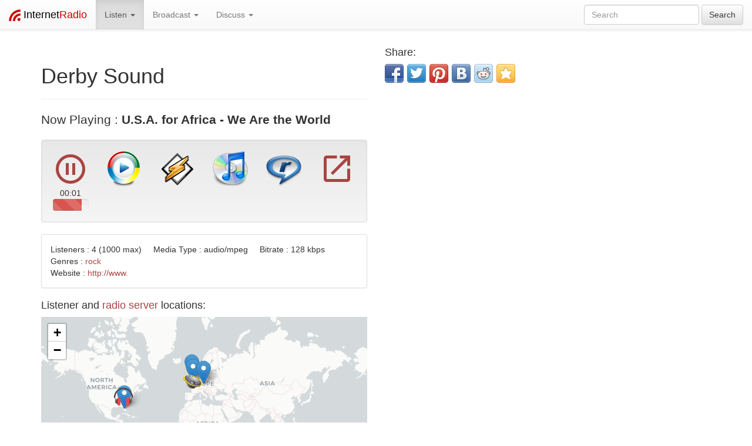

--- FILE ---
content_type: text/html; charset=utf-8
request_url: https://www.internet-radio.com/station/in2derbyradio/
body_size: 21465
content:
<!DOCTYPE html>
<html lang="en">
	<head>
		<meta charset="utf-8">
		<meta http-equiv="X-UA-Compatible" content="IE=edge">
		<meta name="viewport" content="width=device-width, initial-scale=1">
		<title>Derby Sound - Internet Radio</title>
		<meta name="description" content="Derby Sound ">
		<meta name="keywords" content="Derby Sound, Derby Sound internet radio, Derby Sound online radio">
		<meta property="fb:app_id" content="212319972155604"/>
		<meta property="og:image" content="/favicon.png">
		<link rel="stylesheet" href="https://maxcdn.bootstrapcdn.com/bootstrap/3.3.1/css/bootstrap.min.css">
		<link rel="stylesheet" href="https://maxcdn.bootstrapcdn.com/bootstrap/3.3.1/css/bootstrap-theme.min.css">
		<link rel="stylesheet" href="/css/custom.css">
		<link rel="stylesheet" href="https://unpkg.com/leaflet@1.5.1/dist/leaflet.css" integrity="sha512-xwE/Az9zrjBIphAcBb3F6JVqxf46+CDLwfLMHloNu6KEQCAWi6HcDUbeOfBIptF7tcCzusKFjFw2yuvEpDL9wQ==" crossorigin="" />
		<script src="https://unpkg.com/leaflet@1.5.1/dist/leaflet.js" integrity="sha512-GffPMF3RvMeYyc1LWMHtK8EbPv0iNZ8/oTtHPx9/cc2ILxQ+u905qIwdpULaqDkyBKgOaB57QTMg7ztg8Jm2Og==" crossorigin=""></script>
		<script src="https://ajax.googleapis.com/ajax/libs/jquery/1.11.1/jquery.min.js"></script>
		<script type="text/javascript" src="https://www.internet-radio.com/jPlayer/dist/jplayer/jquery.jplayer.min.js"></script>
<script type="text/javascript">
//<![CDATA[
		$(document).ready(function(){
				       var stream1 = {
	       mp3: "https://uk7.internet-radio.com/proxy/in2derbyradio?mp=/stream;"
       },
       ready = false;

       $("#jquery_jplayer_1").jPlayer({
	       ready: function (event) {
		       ready = true;
		       $(this).jPlayer("setMedia", stream1).jPlayer("play");
	       },
	       play: function() {
		       $(this).jPlayer("pauseOthers", 0);
			$('#volume1').css('display','block');
	       },
	       pause: function() {
		       $(this).jPlayer("clearMedia");
			$('#volume1').css('display','none');
	       },
	       error: function(event) {
		       if(ready && event.jPlayer.error.type === $.jPlayer.error.URL_NOT_SET) {
			       $(this).jPlayer("setMedia", stream1).jPlayer("play");
		       } else if(ready && event.jPlayer.error.type === 'e_url') {
			$('#play_1').css('display','none');
			$('#play_nohtml5_1').css('display','block');
		       }
	       },
	       swfPath: "/jPlayer/dist/jplayer",
	       supplied: "mp3",
	       preload: "none",
	       globalVolume: "true",
	       errorAlerts: "true"
       });

});
//]]>
</script>

		

		<link rel="shortcut icon" href="/favicon.png" type="image/png">

		<!-- PWA: Add link rel manifest -->
		<link rel="manifest" href="/manifest.json">

		<!-- PWA: Add iOS meta tags and icons -->
		<meta name="apple-mobile-web-app-capable" content="yes">
		<meta name="apple-mobile-web-app-status-bar-style" content="#ffffff">
		<meta name="apple-mobile-web-app-title" content="Internet Radio: Music from Thousands of Stations">
		<link rel="apple-touch-icon" size="512x512" href="./favicon.png"><!-- 512x512 -->  

		<!-- PWA: Add meta theme-color -->
		<meta data-hid="theme-color" name="theme-color" content="#ffffff">

	</head>
	<body>
		<nav class="navbar navbar-default navbar-fixed-top" role="navigation">
		<div class="container-fluid">
			<!-- Brand and toggle get grouped for better mobile display -->
			<div class="navbar-header">
				<button type="button" class="navbar-toggle collapsed" data-toggle="collapse" data-target="#bs-example-navbar-collapse-1">
					<span class="sr-only">Toggle navigation</span>
					<span class="icon-bar"></span>
					<span class="icon-bar"></span>
					<span class="icon-bar"></span>
				</button>
				<a class="navbar-brand" href="/">
					<img style="display:inline-block" alt="Brand" src="/images/internet-radio-icon_20x20.png" height="20" width="20">
					<span style="color: #000;">Internet</span><span style="color: #c00;">Radio</span>
				</a>

			</div>

			<!-- Collect the nav links, forms, and other content for toggling -->
			<div class="collapse navbar-collapse" id="bs-example-navbar-collapse-1">
				<ul class="nav navbar-nav">
					<li class="dropdown active">
					<a class="dropdown-toggle" data-toggle="dropdown" role="button" aria-expanded="false">
						Listen <span class="caret"></span>
					</a>
					<ul class="dropdown-menu" role="menu">
						<li><a onClick="ga('send', 'event', 'genreclick', 'navbar', '70s');" href="/stations/70s/">70s</a></li>
						<li><a onClick="ga('send', 'event', 'genreclick', 'navbar', '80s');" href="/stations/80s/">80s</a></li>
						<li><a onClick="ga('send', 'event', 'genreclick', 'navbar', 'ambient');" href="/stations/ambient/">Ambient</a></li>
						<li><a onClick="ga('send', 'event', 'genreclick', 'navbar', 'blues');" href="/stations/blues/">Blues</a></li>
						<li><a onClick="ga('send', 'event', 'genreclick', 'navbar', 'chillout');" href="/stations/chillout/">Chillout</a></li>
						<li><a onClick="ga('send', 'event', 'genreclick', 'navbar', 'classical');" href="/stations/classical/">Classical</a></li>
						<li><a onClick="ga('send', 'event', 'genreclick', 'navbar', 'country');" href="/stations/country/">Country</a></li>
						<li><a onClick="ga('send', 'event', 'genreclick', 'navbar', 'dance');" href="/stations/dance/">Dance</a></li>
						<li><a onClick="ga('send', 'event', 'genreclick', 'navbar', 'drum and bass');" href="/stations/drum and bass/">Drum and bass</a></li>
						<li><a onClick="ga('send', 'event', 'genreclick', 'navbar', 'easy listening');" href="/stations/easy listening/">Easy listening</a></li>
						<li><a onClick="ga('send', 'event', 'genreclick', 'navbar', 'heavy metal');" href="/stations/heavy metal/">Heavy metal</a></li>
						<li><a onClick="ga('send', 'event', 'genreclick', 'navbar', 'hip hop');" href="/stations/hip hop/">Hip hop</a></li>
						<li><a onClick="ga('send', 'event', 'genreclick', 'navbar', 'jazz');" href="/stations/jazz/">Jazz</a></li>
						<li><a onClick="ga('send', 'event', 'genreclick', 'navbar', 'meditation');" href="/stations/meditation/">Meditation</a></li>
						<li><a onClick="ga('send', 'event', 'genreclick', 'navbar', 'metal');" href="/stations/metal/">Metal</a></li>
						<li><a onClick="ga('send', 'event', 'genreclick', 'navbar', 'oldies');" href="/stations/oldies/">Oldies</a></li>
						<li><a onClick="ga('send', 'event', 'genreclick', 'navbar', 'psytrance');" href="/stations/psytrance/">Psytrance</a></li>
						<li><a onClick="ga('send', 'event', 'genreclick', 'navbar', 'reggae');" href="/stations/reggae/">Reggae</a></li>
						<li><a onClick="ga('send', 'event', 'genreclick', 'navbar', 'rock');" href="/stations/rock/">Rock</a></li>
						<li class="divider"></li><li><a href="/stations/">More Genres</a></li>

					</ul>
					</li>

					<li class="dropdown">
					<a class="dropdown-toggle" data-toggle="dropdown" role="button" aria-expanded="false">
						Broadcast <span class="caret"></span>
					</a>
					<ul class="dropdown-menu" role="menu">
						<li><a href="/servers/">Start your own station</a></li>
						<li><a href="/servers/prices/">Prices</a></li>
						<li class="divider"></li>
						<li><a href="/community/forums/guides.12/">Guides</a></li>
						<li><a href="/community/forums/faq.9/">FAQs</a></li>
						<li class="divider"></li>
						<li><a href="https://control.internet-radio.com:2199/" target="_blank">Control Panel Login</a></li>
					</ul>
					</li>

					<li class="dropdown">
					<a class="dropdown-toggle" data-toggle="dropdown" role="button" aria-expanded="false">
						Discuss <span class="caret"></span>
					</a>
					<ul class="dropdown-menu" role="menu">
						<li><a href="/community/">Forum Home</a></li>
						<li><a href="/contact/">Contact Us</a></li>
						<li class="divider"></li>
						<li><a href="/community/forums/support.2/">Support</a></li>
						<li><a href="/community/forums/faq.9/">FAQs</a></li>
						<li><a href="/community/forums/guides.12/">Guides</a></li>
						<li><a href="/community/forums/pre-sales-questions.5/">Pre Sales Questions</a></li>
						<li class="divider"></li>
						<li><a href="/community/forums/volunteering.14/">Volunteering</a></li>
						<li><a href="/community/forums/shows.17/">Shows</a></li>
						<li><a href="/community/forums/music.18/">Music</a></li>
						<li class="divider"></li>
						<li><a href="/community/forums/chat.10/">Chat</a></li>
						<li><a href="/community/forums/news.7/">News</a></li>
						<li><a href="/community/forums/feedback.8/">Feedback</a></li>
					</ul>
				</ul>

				<form class="navbar-form navbar-right" role="search" name="search" method="get" action="/search/">
					<div class="form-group">
						<input type="text" name="radio" class="form-control" placeholder="Search">
					</div>
					<button type="submit" class="btn btn-default">Search</button>
				</form>
			</div><!-- /.navbar-collapse -->
		</div><!-- /.container-fluid -->
		</nav>

		<!-- Begin page content -->
		
		<div class="container">
			<div class="row">
	<div class="col-md-6">
		<div class="page-header">
			<h1>Derby Sound <small></small></h1>
		</div>

		<p class="lead">Now Playing : <b><span id="cc_strinfo_song_in2derbyradio" class="cc_streaminfo">U.S.A. for Africa - We Are the World</span></b></p><div class="well">
	<div class="row">
		<div id="play_nohtml5_1" style="display: none;" class="col-xs-2">
		<a style="cursor: pointer; text-decoration: none;" title="Pop Out Player" onclick="window.open('http://player.internet-radio.com/?server=uk7.internet-radio.com:8329','PopupPlayer','width=400,height=150');"><i style="font-size: 60px;" class="text-danger mdi-av-play-circle-outline"></i></a>
		</div>
		<div id="play_1" class="col-xs-2">
	<div id="jquery_jplayer_1" class="jp-jplayer"></div>
	<div id="jp_container_1" class="jp-audio-stream" role="application" aria-label="media player">
		<div class="jp-type-single">
			<div class="jp-gui jp-interface">
				<div class="jp-controls">
					<i style="font-size: 60px;" class="jp-play text-danger mdi-av-play-circle-outline"></i>
					<i style="font-size: 60px; display: none;" class="jp-pause text-danger mdi-av-pause-circle-outline"></i>
				</div>
			</div>
		</div>
							<div id="volume1" class="text-center" style="display: none;">
								<span class="jp-current-time"></span>
								<div class="jp-volume-bar progress" style="margin:0;">
									<div class="jp-volume-bar-value progress-bar active progress-bar-striped progress-bar-danger"></div>
								</div>
							</div>
	</div>

		</div>
<div class="col-xs-2"><a title="Play in Windows Media Player" href="http://www.internet-radio.com/servers/tools/playlistgenerator/?u=http://uk7.internet-radio.com:8329/listen.pls&amp;t=.m3u"><img src="/images/60x60-wmp.png" width="60" height="60" alt="Windows Media Player"></a>
</div><div class="col-xs-2"><a title="Play in Winamp" href="http://www.internet-radio.com/servers/tools/playlistgenerator/?u=http://uk7.internet-radio.com:8329/listen.pls&amp;t=.pls"><img src="/images/60x60-winamp.png" width="60" height="60" alt="Winamp"></a></div><div class="col-xs-2"><a title="Play in iTunes" href="http://www.internet-radio.com/servers/tools/playlistgenerator/?u=http://uk7.internet-radio.com:8329/listen.pls&amp;t=.pls"><img src="/images/60x60-itunes.png" width="60" height="60" alt="iTunes"></a>
</div><div class="col-xs-2"><a title="Play in RealPlayer" href="http://www.internet-radio.com/servers/tools/playlistgenerator/?u=http://uk7.internet-radio.com:8329/listen.pls&amp;t=.ram"><img src="/images/60x60-realplayer.png" width="60" height="60" alt="RealPlayer"></a>
</div><div class="col-xs-2"><a class="jp-stop" style="cursor: pointer; text-decoration: none;" title="Pop Out Player" onclick="window.open('http://player.internet-radio.com/?server=uk7.internet-radio.com:8329','PopupPlayer','width=400,height=150');"><i style="font-size: 60px;" class="text-danger mdi-action-launch"></i></a></div>	</div>
</div>
<div class="panel panel-default">
	<div class="panel-body">
Listeners : <span id="cc_strinfo_listeners_in2derbyradio" class="cc_streaminfo">5</span> (1000 max) &nbsp; &nbsp; Media Type : audio/mpeg &nbsp; &nbsp; Bitrate : 128 kbps<br>Genres : <a href="/stations/rock/">rock</a> <a href="/stations//"></a><br>Website : <a href="http://www." target="_blank">http://www.</a><br>	</div>
</div>

	<h4>Listener and <a href="/servers/">radio server</a> locations:</h4>
	<div id="map" style="height: 300px;"></div>

<script>
var map = L.map('map').fitWorld();

L.tileLayer('https://{s}.basemaps.cartocdn.com/light_all/{z}/{x}/{y}{r}.png', {
    maxZoom: 18,
    attribution: 'Map data &copy; <a href="https://www.openstreetmap.org/">OpenStreetMap</a> contributors, ' +
        '<a href="https://creativecommons.org/licenses/by-sa/2.0/">CC-BY-SA</a>, ' +
        '<a href="https://www.geocadder.bg/en/">geocadder</a>'
}).addTo(map);
map.setView([32, 14], 1);

var radio;

var listenerMarker;
var serverMarker;
var radios = L.featureGroup();

var headphonesIcon = L.icon({ iconUrl: '/images/ljs-headphones.png', iconSize: [32, 32], popupAnchor: [-3, -76] });
var speakerIcon = L.icon({ iconUrl: '/images/ljs-speaker.png', iconSize: [32, 32], popupAnchor: [-3, -76] });

function update_position() {
    $.getJSON('https://control.internet-radio.com:2199/external/rpc.php?m=googlemaps.get&username=in2derbyradio&charset=&mountradio=&rid=in2derbyradio', function (response) {
        radios.clearLayers();

        if (!listenerMarker) {
            map.createPane("listenerMarker");
            map.getPane("listenerMarker").style.zIndex = 999;
            listenerMarker = L.marker([response.data[1].lat, response.data[1].lon], { icon: headphonesIcon, pane: "listenerMarker" }).bindPopup("<b>Location: </b>" + response.data[1].loc).addTo(map);
        }
        listenerMarker.setLatLng([response.data[1].lat, response.data[1].lon]).update();

        if (!serverMarker) {
            map.createPane("serverMarker");
            map.getPane("serverMarker").style.zIndex = 999;
            serverMarker = L.marker([response.data[2].lat, response.data[2].lon], { icon: speakerIcon, pane: "serverMarker" }).bindPopup("<b>" + response.data[3] + "</b></br>" + "<b>Location: </b>" + response.data[2].loc).addTo(map);
        }
        serverMarker.setLatLng([response.data[2].lat, response.data[2].lon]).update();

        response.data[0].forEach(drawMarker);
        function drawMarker(element) {
            var latitude = element.lat;
            var longitude = element.lon;
            var location = element.loc;
            var agent = element.agent;
            var elapsed = element.elapsed;

            radio = L.marker([latitude, longitude]).bindPopup("<b>Location: </b>" + location + "<br>" + "<b>Agent: </b>" + agent + "<br>" + "<b>Elapsed</b>: " + elapsed);
            radio.setLatLng([latitude, longitude]).update();
            radios.addLayer(radio);

        }
        radios.addTo(map)
        setTimeout(update_position, 60000);
    });
}

update_position();
</script>


	</div>
	<!-- Sidebar -->
	<div class="col-md-6">
		<h4>Share:</h4>
		<div class="share42init"></div>
		<script type="text/javascript" src="/share42/share42.js"></script>
		

		
	</div>
	<!-- End of row div -->
</div>

		</div>
		

		<footer class="footer">
		<div class="container">
			<div class="row">
				<div class="col-md-3 col-sm-6">
					<ul class="list-unstyled">
						<li><h4><a href="/">Radio Station Directory</a></h4></li>
						<li><a href="/add/">Add Your Station</a></li>
					</ul>
				</div>
				<div class="col-md-3 col-sm-6">
					<ul class="list-unstyled">
						<li><h4><a href="/servers/">Radio Servers &amp; Hosting</a></h4></li>
						<li><a href="/servers/shoutcast/">Shoutcast Servers</a></li>
						<li><a href="/servers/icecast/">Icecast Servers</a></li>
						<li><a href="/servers/prices/">Prices</a></li>
					</ul>
				</div>
				<div class="col-md-3 col-sm-6">
					<ul class="list-unstyled">
						<li><h4><a href="/community/">Radio Support Forums</a></h4></li>
						<li><a href="/community/forums/faq.9/">Frequent Questions</a></li>
						<li><a href="/community/forums/guides.12/">Radio Guides</a></li>
						<li><a href="/community/forums/support.2/">Support</a></li>            
						<li><a href="/contact/">Contact Us</a></li>
					</ul>
				</div>
				<div class="col-md-3 col-sm-6">
					<ul class="list-unstyled">
						<li><h4><a href="/terms/">Terms of Service</a></h4></li>
						<li><a href="/terms/enduser/">End User</a></li>
						<li><a href="/terms/broadcaster/">Broadcaster</a></li>
						<li><a href="/terms/acceptableusepolicy/">Acceptable Use Policy</a></li>
						<li><a href="/terms/privacy-policy/">Privacy Policy</a></li>
						<li><a href="/terms/cookie-policy/">Cookie Policy</a></li>
					</ul>
				</div>
			</div>

		</div>
		</footer>

		<div class="pwa-a2hs" id="pwa-a2hs" style="display: none;">
			<div class="pwa-a2hs__container">
				<div class="pwa-a2hs__text">Add <span class="pwa-a2hs__text--accent">"Internet Radio"</span> application to home screen <button class="pwa-a2hs__btn-close"></button></div>
			</div>
		</div>

		<style>.pwa-a2hs{position:fixed;z-index:99999;bottom:0;left:0;box-sizing:border-box;display:flex;align-items:center;justify-content:center;width:100%;min-height:40px;padding-top:15px;padding-bottom:15px;background-color:#fff;box-shadow:0 -5px 8px rgba(0,0,0,.1);text-decoration:underline;font-family:sans-serif;font-size:16px;line-height:1.4;color:#000}.pwa-a2hs__container{width:100%;margin-right:auto;margin-left:auto;padding-right:20px;padding-left:20px;text-align:center}@media (min-width:576px){.pwa-a2hs__container{max-width:540px}}@media (min-width:768px){.pwa-a2hs__container{max-width:720px}}@media (min-width:992px){.pwa-a2hs__container{max-width:960px}}@media (min-width:1200px){.pwa-a2hs__container{max-width:1140px}}.pwa-a2hs__text{position:relative;display:inline-block;padding-right:50px;padding-left:30px;background-image:url(/favicon.png);background-repeat:no-repeat;background-position:left center;background-size:auto 22px}.pwa-a2hs__text--accent{color:#c12e2a}.pwa-a2hs__btn-close{position:absolute;top:50%;right:5px;box-sizing:border-box;width:30px;height:30px;padding:0;border:0;background:0 0;background-image:url([data-uri]);background-repeat:no-repeat;background-position:center;background-size:18px;transform:translateY(-50%)}</style>

		<script>
			'use strict';
	
			// PWA: Register service worker. @link https://developers.google.com/web/fundamentals/codelabs/your-first-pwapp?hl=ru
			if ('serviceWorker' in navigator) {
				window.addEventListener('load', () => {
					navigator.serviceWorker.register('/pwabuilder-sw.js').then((reg) => {
						console.log('Service worker registered.', reg);
					});
				});
			}
	
			var deferredPrompt;
			var installButton = document.getElementById('pwa-a2hs');
	
			window.addEventListener('beforeinstallprompt', (e) => {
				// Prevent the mini-infobar from appearing on mobile
				e.preventDefault();
				// Stash the event so it can be triggered later.
				deferredPrompt = e;

				installButton.style.display = 'block';
			});
			
			installButton.addEventListener('click', function(event) {
				if(!event.target.classList.contains('pwa-a2hs__btn-close')) {
					// Show the install prompt
					deferredPrompt.prompt();
					// Wait for the user to respond to the prompt
					deferredPrompt.userChoice.then((choiceResult) => {
						if (choiceResult.outcome === 'accepted') {
							ga('send', 'event', 'install_button', 'click');
							console.log('User accepted the install prompt');
						} else {
							console.log('User dismissed the install prompt');
						}
					});
				}

				event.currentTarget.remove();
			});
	
			function getCookie(name) {
				let matches = document.cookie.match(new RegExp(
					"(?:^|; )" + name.replace(/([\.$?*|{}\(\)\[\]\\\/\+^])/g, '\\$1') + "=([^;]*)"
				));
				return matches ? decodeURIComponent(matches[1]) : undefined;
			}
		</script>
		<script type="module" src="/pwabuilder-sw-register.js"></script>
		<!-- Order is important -->
		<script src="https://maxcdn.bootstrapcdn.com/bootstrap/3.3.1/js/bootstrap.min.js"></script>
		<script language="javascript" type="text/javascript" src="https://control.internet-radio.com:2199/system/streaminfo.js"></script>
	</body>
</html>


--- FILE ---
content_type: application/javascript
request_url: https://www.internet-radio.com/pwabuilder-sw-register.js
body_size: 634
content:
// This is the service worker with the Advanced caching

// Add this below content to your HTML page inside a <script type="module"></script> tag, or add the js file to your page at the very top to register service worker
// If you get an error about not being able to import, double check that you have type="module" on your <script /> tag

/*
 This code uses the pwa-update web component https://github.com/pwa-builder/pwa-update to register your service worker,
 tell the user when there is an update available and let the user know when your PWA is ready to use offline.
*/
if( 'undefined' === typeof window){
    importScripts('./pwaupdate.js');

    const el = document.createElement('pwa-update');
    document.body.appendChild(el);
}

--- FILE ---
content_type: text/javascript; charset=UTF-8
request_url: https://control.internet-radio.com:2199/external/rpc.php?callback=jQuery111104340444154576819_1767293859169&m=streaminfo.get&username=in2derbyradio&charset=&mountpoint=&rid=in2derbyradio&_=1767293859170
body_size: 1280
content:
jQuery111104340444154576819_1767293859169({"type":"result","rid":"in2derbyradio","data":[{"title":"Derby Sound","song":"U.S.A. for Africa - We Are the World","track":{"artist":"U.S.A. for Africa","title":"We Are the World","album":null,"royaltytrackid":0,"started":1767293543,"imageurl":"https:\/\/uk7.internet-radio.com\/static\/in2derbyradio\/covers\/nocover.png"},"bitrate":"128 Kbps","server":"Online","autodj":"Offline","source":"Yes","offline":false,"summary":"<a href=\"https:\/\/control.internet-radio.com:2199\/tunein\/-in2derbyradio\/in2derbyradio.pls\">Derby Sound - U.S.A. for Africa - We Are the World<\/a>","listeners":4,"maxlisteners":1000,"reseller":0,"serverstate":true,"sourcestate":false,"sourceconn":1,"date":"Jan 01, 2026","time":"06:57 PM","rawmeta":"U.S.A. for Africa - We Are the World","mountpoint":"\/in2derbyradio","tuneinurl":"http:\/\/uk7.internet-radio.com:8329\/in2derbyradio","tuneinurltls":"","directtuneinurl":"","proxytuneinurl":"http:\/\/uk7.internet-radio.com\/proxy\/in2derbyradio\/in2derbyradio","proxytuneinurltls":"https:\/\/uk7.internet-radio.com\/proxy\/in2derbyradio\/in2derbyradio","tuneinformat":"mp3","webplayer":"muses","servertype":"ShoutCast2","listenertotal":4,"url":"https:\/\/control.internet-radio.com:2199\/"}]})
